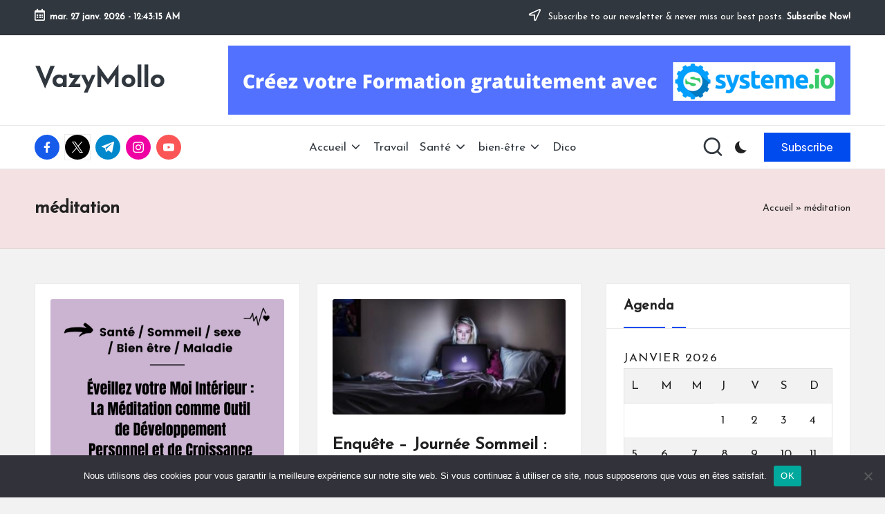

--- FILE ---
content_type: text/html; charset=utf-8
request_url: https://www.google.com/recaptcha/api2/aframe
body_size: 267
content:
<!DOCTYPE HTML><html><head><meta http-equiv="content-type" content="text/html; charset=UTF-8"></head><body><script nonce="C6I8vfd2NwebUyDBaS3vIw">/** Anti-fraud and anti-abuse applications only. See google.com/recaptcha */ try{var clients={'sodar':'https://pagead2.googlesyndication.com/pagead/sodar?'};window.addEventListener("message",function(a){try{if(a.source===window.parent){var b=JSON.parse(a.data);var c=clients[b['id']];if(c){var d=document.createElement('img');d.src=c+b['params']+'&rc='+(localStorage.getItem("rc::a")?sessionStorage.getItem("rc::b"):"");window.document.body.appendChild(d);sessionStorage.setItem("rc::e",parseInt(sessionStorage.getItem("rc::e")||0)+1);localStorage.setItem("rc::h",'1769474595074');}}}catch(b){}});window.parent.postMessage("_grecaptcha_ready", "*");}catch(b){}</script></body></html>